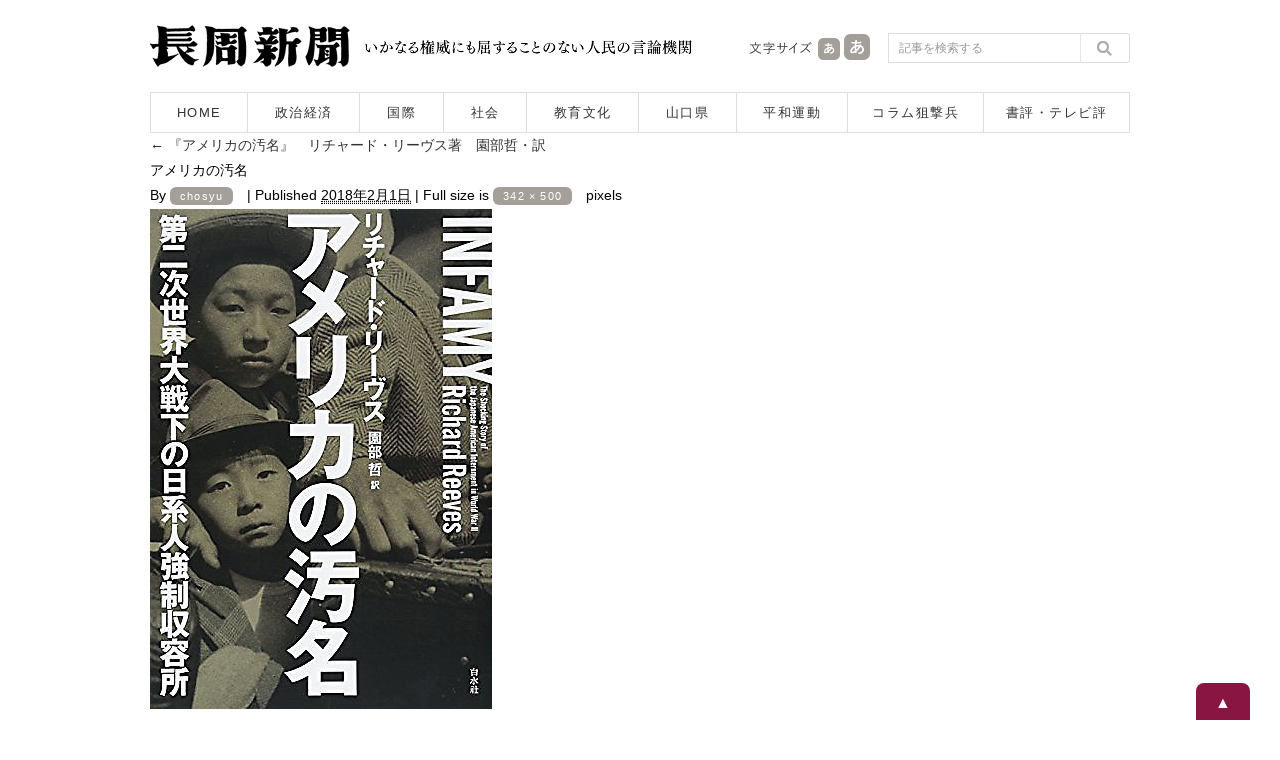

--- FILE ---
content_type: text/html; charset=UTF-8
request_url: https://www.chosyu-journal.jp/review/6946/attachment/%E3%82%A2%E3%83%A1%E3%83%AA%E3%82%AB%E3%81%AE%E6%B1%9A%E5%90%8D
body_size: 7049
content:
<!DOCTYPE html>
<html lang="ja">
<head>
<meta charset="UTF-8">

<title>アメリカの汚名  |  長周新聞</title>

<meta name="keywords" content="長周新聞,新聞,ニュース,山口県,政治,経済,国際,社会,教育,文化,平和運動,狙撃兵,テレビ評,書評,福田正義" />
<meta name="Description" content="1955年創刊。長周新聞はいかなる権威に対しても書けない記事は一行もない人民の言論機関です。" />
<meta content="index,follow" name="robots" />
<meta http-equiv="X-UA-Compatible" content="IE=edge">

<script type="text/javascript">
if ((navigator.userAgent.indexOf('iPhone') > 0) || navigator.userAgent.indexOf('iPod') > 0 || navigator.userAgent.indexOf('Android') > 0) {
        document.write('<meta name="viewport" content="width=device-width,user-scalable=no,maximum-scale=1" />');
    }else{
        document.write('<meta name="viewport" content="width=1040, user-scalable=yes,">');
    }
</script>

<!--[if lt IE 9]>
<script src="https://www.chosyu-journal.jp/wp-content/themes/chosyu/resource/script/html5shiv.min.js"></script>
<![endif]-->

<link rel="shortcut icon" type="image/x-icon" href="https://www.chosyu-journal.jp/favicon.ico" />

<link rel="stylesheet" href="https://www.chosyu-journal.jp/wp-content/themes/chosyu/resource/css/html5reset-1.6.1.css" media="screen,print" />
<link rel="stylesheet" href="https://www.chosyu-journal.jp/wp-content/themes/chosyu/resource/css/style.css" />
<link rel="stylesheet" href="https://www.chosyu-journal.jp/wp-content/themes/chosyu/resource/css/slimmenu.min.css">

<link rel="stylesheet" href="https://www.chosyu-journal.jp/wp-content/themes/chosyu/resource/css/base.css" />
<link rel="stylesheet" href="https://www.chosyu-journal.jp/wp-content/themes/chosyu/css/books.css" />
<link rel="stylesheet" href="https://www.chosyu-journal.jp/wp-content/themes/chosyu/style.css" />

<script type="text/javascript" src="https://www.chosyu-journal.jp/wp-content/themes/chosyu/resource/script/jquery.min.js"></script>
<script type="text/javascript" src="https://www.chosyu-journal.jp/wp-content/themes/chosyu/resource/script/pagetop.js"></script>

<link rel='dns-prefetch' href='//s.w.org' />
<link rel="alternate" type="application/rss+xml" title="長周新聞 &raquo; フィード" href="https://www.chosyu-journal.jp/feed" />
<link rel="alternate" type="application/rss+xml" title="長周新聞 &raquo; コメントフィード" href="https://www.chosyu-journal.jp/comments/feed" />
<link rel="alternate" type="application/rss+xml" title="長周新聞 &raquo; アメリカの汚名 のコメントのフィード" href="https://www.chosyu-journal.jp/review/6946/attachment/%e3%82%a2%e3%83%a1%e3%83%aa%e3%82%ab%e3%81%ae%e6%b1%9a%e5%90%8d/feed" />
		<script type="text/javascript">
			window._wpemojiSettings = {"baseUrl":"https:\/\/s.w.org\/images\/core\/emoji\/2.3\/72x72\/","ext":".png","svgUrl":"https:\/\/s.w.org\/images\/core\/emoji\/2.3\/svg\/","svgExt":".svg","source":{"concatemoji":"https:\/\/www.chosyu-journal.jp\/wp-includes\/js\/wp-emoji-release.min.js?ver=4.8.25"}};
			!function(t,a,e){var r,i,n,o=a.createElement("canvas"),l=o.getContext&&o.getContext("2d");function c(t){var e=a.createElement("script");e.src=t,e.defer=e.type="text/javascript",a.getElementsByTagName("head")[0].appendChild(e)}for(n=Array("flag","emoji4"),e.supports={everything:!0,everythingExceptFlag:!0},i=0;i<n.length;i++)e.supports[n[i]]=function(t){var e,a=String.fromCharCode;if(!l||!l.fillText)return!1;switch(l.clearRect(0,0,o.width,o.height),l.textBaseline="top",l.font="600 32px Arial",t){case"flag":return(l.fillText(a(55356,56826,55356,56819),0,0),e=o.toDataURL(),l.clearRect(0,0,o.width,o.height),l.fillText(a(55356,56826,8203,55356,56819),0,0),e===o.toDataURL())?!1:(l.clearRect(0,0,o.width,o.height),l.fillText(a(55356,57332,56128,56423,56128,56418,56128,56421,56128,56430,56128,56423,56128,56447),0,0),e=o.toDataURL(),l.clearRect(0,0,o.width,o.height),l.fillText(a(55356,57332,8203,56128,56423,8203,56128,56418,8203,56128,56421,8203,56128,56430,8203,56128,56423,8203,56128,56447),0,0),e!==o.toDataURL());case"emoji4":return l.fillText(a(55358,56794,8205,9794,65039),0,0),e=o.toDataURL(),l.clearRect(0,0,o.width,o.height),l.fillText(a(55358,56794,8203,9794,65039),0,0),e!==o.toDataURL()}return!1}(n[i]),e.supports.everything=e.supports.everything&&e.supports[n[i]],"flag"!==n[i]&&(e.supports.everythingExceptFlag=e.supports.everythingExceptFlag&&e.supports[n[i]]);e.supports.everythingExceptFlag=e.supports.everythingExceptFlag&&!e.supports.flag,e.DOMReady=!1,e.readyCallback=function(){e.DOMReady=!0},e.supports.everything||(r=function(){e.readyCallback()},a.addEventListener?(a.addEventListener("DOMContentLoaded",r,!1),t.addEventListener("load",r,!1)):(t.attachEvent("onload",r),a.attachEvent("onreadystatechange",function(){"complete"===a.readyState&&e.readyCallback()})),(r=e.source||{}).concatemoji?c(r.concatemoji):r.wpemoji&&r.twemoji&&(c(r.twemoji),c(r.wpemoji)))}(window,document,window._wpemojiSettings);
		</script>
		<style type="text/css">
img.wp-smiley,
img.emoji {
	display: inline !important;
	border: none !important;
	box-shadow: none !important;
	height: 1em !important;
	width: 1em !important;
	margin: 0 .07em !important;
	vertical-align: -0.1em !important;
	background: none !important;
	padding: 0 !important;
}
</style>
	<style type="text/css">
	.wp-pagenavi{float:left !important; }
	</style>
  <link rel='stylesheet' id='contact-form-7-css'  href='https://www.chosyu-journal.jp/wp-content/plugins/contact-form-7/includes/css/styles.css?ver=4.8' type='text/css' media='all' />
<link rel='stylesheet' id='wordpress-popular-posts-css-css'  href='https://www.chosyu-journal.jp/wp-content/plugins/wordpress-popular-posts/public/css/wpp.css?ver=4.0.0' type='text/css' media='all' />
<link rel='stylesheet' id='addtoany-css'  href='https://www.chosyu-journal.jp/wp-content/plugins/add-to-any/addtoany.min.css?ver=1.15' type='text/css' media='all' />
<link rel='stylesheet' id='wp-pagenavi-style-css'  href='https://www.chosyu-journal.jp/wp-content/plugins/wp-pagenavi-style/css/css3_black.css?ver=1.0' type='text/css' media='all' />
<script type='text/javascript' src='https://www.chosyu-journal.jp/wp-includes/js/jquery/jquery.js?ver=1.12.4'></script>
<script type='text/javascript' src='https://www.chosyu-journal.jp/wp-includes/js/jquery/jquery-migrate.min.js?ver=1.4.1'></script>
<script type='text/javascript' src='https://www.chosyu-journal.jp/wp-content/plugins/add-to-any/addtoany.min.js?ver=1.1'></script>
<script type='text/javascript'>
/* <![CDATA[ */
var wpp_params = {"sampling_active":"","sampling_rate":"100","ajax_url":"https:\/\/www.chosyu-journal.jp\/wp-admin\/admin-ajax.php","action":"update_views_ajax","ID":"6948","token":"c5cbc61013"};
/* ]]> */
</script>
<script type='text/javascript' src='https://www.chosyu-journal.jp/wp-content/plugins/wordpress-popular-posts/public/js/tracking.js?ver=4.0.0'></script>
<link rel='https://api.w.org/' href='https://www.chosyu-journal.jp/wp-json/' />
<link rel="EditURI" type="application/rsd+xml" title="RSD" href="https://www.chosyu-journal.jp/xmlrpc.php?rsd" />
<link rel="wlwmanifest" type="application/wlwmanifest+xml" href="https://www.chosyu-journal.jp/wp-includes/wlwmanifest.xml" /> 
<meta name="generator" content="WordPress 4.8.25" />
<link rel='shortlink' href='https://www.chosyu-journal.jp/?p=6948' />
<link rel="alternate" type="application/json+oembed" href="https://www.chosyu-journal.jp/wp-json/oembed/1.0/embed?url=https%3A%2F%2Fwww.chosyu-journal.jp%2Freview%2F6946%2Fattachment%2F%25e3%2582%25a2%25e3%2583%25a1%25e3%2583%25aa%25e3%2582%25ab%25e3%2581%25ae%25e6%25b1%259a%25e5%2590%258d" />
<link rel="alternate" type="text/xml+oembed" href="https://www.chosyu-journal.jp/wp-json/oembed/1.0/embed?url=https%3A%2F%2Fwww.chosyu-journal.jp%2Freview%2F6946%2Fattachment%2F%25e3%2582%25a2%25e3%2583%25a1%25e3%2583%25aa%25e3%2582%25ab%25e3%2581%25ae%25e6%25b1%259a%25e5%2590%258d&#038;format=xml" />

<script data-cfasync="false">
window.a2a_config=window.a2a_config||{};a2a_config.callbacks=[];a2a_config.overlays=[];a2a_config.templates={};a2a_localize = {
	Share: "共有",
	Save: "ブックマーク",
	Subscribe: "購読",
	Email: "メール",
	Bookmark: "ブックマーク",
	ShowAll: "すべて表示する",
	ShowLess: "小さく表示する",
	FindServices: "サービスを探す",
	FindAnyServiceToAddTo: "追加するサービスを今すぐ探す",
	PoweredBy: "Powered by",
	ShareViaEmail: "メールでシェアする",
	SubscribeViaEmail: "メールで購読する",
	BookmarkInYourBrowser: "ブラウザにブックマーク",
	BookmarkInstructions: "このページをブックマークするには、 Ctrl+D または \u2318+D を押下。",
	AddToYourFavorites: "お気に入りに追加",
	SendFromWebOrProgram: "任意のメールアドレスまたはメールプログラムから送信",
	EmailProgram: "メールプログラム",
	More: "詳細&#8230;",
	ThanksForSharing: "Thanks for sharing!",
	ThanksForFollowing: "Thanks for following!"
};

a2a_config.icon_color="transparent,#757575";
a2a_config.templates.twitter = "${title}｜長周新聞 ${link} ";
(function(d,s,a,b){a=d.createElement(s);b=d.getElementsByTagName(s)[0];a.async=1;a.src="https://static.addtoany.com/menu/page.js";b.parentNode.insertBefore(a,b);})(document,"script");
</script>
<script type="text/javascript">
	window._wp_rp_static_base_url = 'https://wprp.zemanta.com/static/';
	window._wp_rp_wp_ajax_url = "https://www.chosyu-journal.jp/wp-admin/admin-ajax.php";
	window._wp_rp_plugin_version = '3.6.4';
	window._wp_rp_post_id = '6948';
	window._wp_rp_num_rel_posts = '5';
	window._wp_rp_thumbnails = true;
	window._wp_rp_post_title = '%E3%82%A2%E3%83%A1%E3%83%AA%E3%82%AB%E3%81%AE%E6%B1%9A%E5%90%8D';
	window._wp_rp_post_tags = [];
	window._wp_rp_promoted_content = true;
</script>
<link rel="stylesheet" href="https://www.chosyu-journal.jp/wp-content/plugins/wordpress-23-related-posts-plugin/static/themes/modern.css?version=3.6.4" />
	<style type="text/css">
	 .wp-pagenavi
	{
		font-size:12px !important;
	}
	</style>
	
<script type="text/javascript" src="https://www.chosyu-journal.jp/wp-content/themes/chosyu/resource/script/jquery.cookie.js"></script>
<script type="text/javascript" src="https://www.chosyu-journal.jp/wp-content/themes/chosyu/resource/script/jquery.textresizer.js"></script>
<script type="text/javascript">
jQuery(document).ready( function() {
    jQuery( "#textsize a" ).textresizer({
        target: "#bodySec",
        // type:   "fontSize",
        sizes:  [ "14px", "16px" ]
    });
});
</script>

</head>

<body>



<!-- Google tag (gtag.js) -->
<script async src="https://www.googletagmanager.com/gtag/js?id=G-QNBHP8K75C"></script>
<script>
  window.dataLayer = window.dataLayer || [];
  function gtag(){dataLayer.push(arguments);}
  gtag('js', new Date());

  gtag('config', 'G-QNBHP8K75C');
</script>



<script>
  (function(i,s,o,g,r,a,m){i['GoogleAnalyticsObject']=r;i[r]=i[r]||function(){
  (i[r].q=i[r].q||[]).push(arguments)},i[r].l=1*new Date();a=s.createElement(o),
  m=s.getElementsByTagName(o)[0];a.async=1;a.src=g;m.parentNode.insertBefore(a,m)
  })(window,document,'script','https://www.google-analytics.com/analytics.js','ga');

  ga('create', 'UA-102946397-1', 'auto');
  ga('send', 'pageview');

</script>



<div id="container">



<header>

<!--　スマホ用メニュー　-->
<div class="sp_menuBox">
<ul class="slimmenu">
<li><a href="https://www.chosyu-journal.jp/">HOME</a></li>
<li><a href="https://www.chosyu-journal.jp/news">記事一覧</a></li>
<li><a href="https://www.chosyu-journal.jp/category/seijikeizai">政治経済</a></li>
<li><a href="https://www.chosyu-journal.jp/category/kokusai">国際</a></li>
<li><a href="https://www.chosyu-journal.jp/category/shakai">社会</a></li>
<li><a href="https://www.chosyu-journal.jp/category/kyoikubunka">教育文化</a></li>
<li><a href="https://www.chosyu-journal.jp/category/yamaguchi">山口県</a></li>
<li><a href="https://www.chosyu-journal.jp/category/heiwa">平和運動</a></li>
<li><a href="https://www.chosyu-journal.jp/category/column">コラム狙撃兵</a></li>
<li><a href="https://www.chosyu-journal.jp/category/review">書評・テレビ評</a></li>
<li><a href="https://www.chosyu-journal.jp/aboutus">長周新聞について</a></li>
<li><a href="https://www.chosyu-journal.jp/fukudakinenkan">福田正義記念館のご案内</a></li>
<li><a href="https://www.chosyu-journal.jp/books">書籍のご紹介</a></li>
<li><a href="https://www.chosyu-journal.jp/koudoku">定期購読申し込み</a></li>
<li><a href="mailto:info@chosyu-journal.jp">お問い合わせ</a></li>
</ul>
</div>
<script src="https://www.chosyu-journal.jp/wp-content/themes/chosyu/resource/script/jquery.easing.min.js"></script>
<script src="https://www.chosyu-journal.jp/wp-content/themes/chosyu/resource/script/jquery.slimmenu.min.js"></script>
<script>
jQuery('.slimmenu').slimmenu(
{
    resizeWidth: '640',
    collapserTitle: 'メニュー',
    animSpeed:'fast',
    indentChildren: true,
    easingEffect: null,
    childrenIndenter: '&raquo;'
});
</script>
<!--　/ここまでスマホ用メニュー　-->

<div class="headBox">
<div class="logo"><a href="https://www.chosyu-journal.jp/"><img src="https://www.chosyu-journal.jp/wp-content/themes/chosyu/resource/image/logo.png" width="200" height="42" alt="長周新聞"/></a></div>
<div class="head_policy"><img src="https://www.chosyu-journal.jp/wp-content/themes/chosyu/resource/image/head_message.png" width="330" height="42" alt="いかなる権威にも屈することのない人民の言論機関"/></div>
<div class="sp_head_policy"><p>いかなる権威にも屈することのない人民の言論機関</p></div>
<div class="head_mojisize">
<div class="head_mojisize_title"><img src="https://www.chosyu-journal.jp/wp-content/themes/chosyu/resource/image/moji.png" width="66" height="42" alt="文字サイズ"/></div>
<div id="textsize"><a href="#"><img src="https://www.chosyu-journal.jp/wp-content/themes/chosyu/resource/image/moji_small.png" width="28" height="42" alt="文字を通常サイズにする"/></a><a href="#"><img src="https://www.chosyu-journal.jp/wp-content/themes/chosyu/resource/image/moji_large.png" width="30" height="42" alt="文字を大きいサイズにする"/></a></div>
</div>
<div class="head_search"><form method="get" id="searchform" action="https://www.chosyu-journal.jp/">
<input type="text" class="searchBox" name="s" id="s" placeholder="記事を検索する" />
<input type="submit" class="search_bt" name="submit" id="searchsubmit" value="" />
</form></div>
</div>
<nav>
<ul>
<li class="bt_home"><a href="https://www.chosyu-journal.jp/">HOME</a></li>
<li class="bt_category01"><a href="https://www.chosyu-journal.jp/category/seijikeizai">政治経済</a></li>
<li class="bt_category02"><a href="https://www.chosyu-journal.jp/category/kokusai">国際</a></li>
<li class="bt_category03"><a href="https://www.chosyu-journal.jp/category/shakai">社会</a></li>
<li class="bt_category04"><a href="https://www.chosyu-journal.jp/category/kyoikubunka">教育文化</a></li>
<li class="bt_category05"><a href="https://www.chosyu-journal.jp/category/yamaguchi">山口県</a></li>
<li class="bt_category06"><a href="https://www.chosyu-journal.jp/category/heiwa">平和運動</a></li>
<li class="bt_category07"><a href="https://www.chosyu-journal.jp/category/column">コラム狙撃兵</a></li>
<li class="bt_category08"><a href="https://www.chosyu-journal.jp/category/review">書評・テレビ評</a></li>
</ul>
</nav>
</header>
		<div id="container" class="single-attachment">
			<div id="content" role="main">


									<p class="page-title"><a href="https://www.chosyu-journal.jp/review/6946" title="Return to 『アメリカの汚名』　リチャード・リーヴス著　園部哲・訳" rel="gallery"><span class="meta-nav">&larr;</span> 『アメリカの汚名』　リチャード・リーヴス著　園部哲・訳</a></p>
				
				<div id="post-6948" class="post-6948 attachment type-attachment status-inherit hentry">
					<h2 class="entry-title">アメリカの汚名</h2>

					<div class="entry-meta">
						<span class="meta-prep meta-prep-author">By</span> <span class="author vcard"><a class="url fn n" href="https://www.chosyu-journal.jp/author/chosyu" title="View all posts by chosyu">chosyu</a></span>						<span class="meta-sep">|</span>
						<span class="meta-prep meta-prep-entry-date">Published</span> <span class="entry-date"><abbr class="published" title="12:13 PM">2018年2月1日</abbr></span> <span class="meta-sep">|</span> Full size is <a href="https://www.chosyu-journal.jp/wp-content/uploads/2018/02/3a3dd47eafacf8038e9a3e67c2136652.jpg" title="Link to full-size image">342 &times; 500</a> pixels											</div><!-- .entry-meta -->

					<div class="entry-content">
						<div class="entry-attachment">
						<p class="attachment"><a href="https://www.chosyu-journal.jp/review/6946/attachment/%e3%82%a2%e3%83%a1%e3%83%aa%e3%82%ab%e3%81%ae%e6%b1%9a%e5%90%8d%e2%97%8f" title="アメリカの汚名" rel="attachment"><img width="342" height="500" src="https://www.chosyu-journal.jp/wp-content/uploads/2018/02/3a3dd47eafacf8038e9a3e67c2136652.jpg" class="attachment-900x9999 size-900x9999" alt="" srcset="https://www.chosyu-journal.jp/wp-content/uploads/2018/02/3a3dd47eafacf8038e9a3e67c2136652.jpg 342w, https://www.chosyu-journal.jp/wp-content/uploads/2018/02/3a3dd47eafacf8038e9a3e67c2136652-96x140.jpg 96w, https://www.chosyu-journal.jp/wp-content/uploads/2018/02/3a3dd47eafacf8038e9a3e67c2136652-274x400.jpg 274w" sizes="(max-width: 342px) 100vw, 342px" /></a></p>

						<div id="nav-below" class="navigation">
							<div class="nav-previous"><a href='https://www.chosyu-journal.jp/review/6946/attachment/%e3%82%a2%e3%83%a1%e3%83%aa%e3%82%ab%e3%81%ae%e6%b1%9a%e5%90%8d%e2%97%8f'>アメリカの汚名●</a></div>
							<div class="nav-next"></div>
						</div><!-- #nav-below -->
						</div><!-- .entry-attachment -->
						<div class="entry-caption"></div>


					</div><!-- .entry-content -->

					<div class="entry-utility">
						Bookmark the <a href="https://www.chosyu-journal.jp/review/6946/attachment/%e3%82%a2%e3%83%a1%e3%83%aa%e3%82%ab%e3%81%ae%e6%b1%9a%e5%90%8d" title="Permalink to アメリカの汚名" rel="bookmark">permalink</a>.											</div><!-- .entry-utility -->
				</div><!-- #post-## -->


<div id="comments">





	<div id="respond" class="comment-respond">
		<h3 id="reply-title" class="comment-reply-title">コメントを残す <small><a rel="nofollow" id="cancel-comment-reply-link" href="/review/6946/attachment/%E3%82%A2%E3%83%A1%E3%83%AA%E3%82%AB%E3%81%AE%E6%B1%9A%E5%90%8D#respond" style="display:none;">コメントをキャンセル</a></small></h3>			<form action="https://www.chosyu-journal.jp/wp-comments-post.php" method="post" id="commentform" class="comment-form">
				<p class="comment-notes"><span id="email-notes">メールアドレスが公開されることはありません。なお、コメントは承認制です。</span></p><p class="comment-form-comment"><label for="comment">コメント</label> <textarea id="comment" name="comment" cols="45" rows="8" maxlength="65525" aria-required="true" required="required"></textarea></p><p class="comment-form-author"><label for="author">名前 <span class="required">*</span></label> <input id="author" name="author" type="text" value="" size="30" maxlength="245" aria-required='true' required='required' /></p>
<p class="comment-form-email"><label for="email">メール <span class="required">*</span></label> <input id="email" name="email" type="text" value="" size="30" maxlength="100" aria-describedby="email-notes" aria-required='true' required='required' /></p>
<p class="comment-form-url"><label for="url">サイト</label> <input id="url" name="url" type="text" value="" size="30" maxlength="200" /></p>
<p class="form-submit"><input name="submit" type="submit" id="submit" class="submit" value="コメントを送信" /> <input type='hidden' name='comment_post_ID' value='6948' id='comment_post_ID' />
<input type='hidden' name='comment_parent' id='comment_parent' value='0' />
</p><p style="display: none;"><input type="hidden" id="akismet_comment_nonce" name="akismet_comment_nonce" value="1367b66872" /></p><p style="display: none;"><input type="hidden" id="ak_js" name="ak_js" value="207"/></p>			</form>
			</div><!-- #respond -->
	

</div><!-- #comments -->

			</div><!-- #content -->
		</div><!-- #container -->

<p class="pagetop"><a href="#container">▲</a></p>



</div><!-- /container -->



<footer>

<!--　スマホフッターメニュー　-->
<section class="menulist">
<ul>
<li><a href="https://www.chosyu-journal.jp/">HOME</a></li>
<li><a href="https://www.chosyu-journal.jp/news">記事一覧</a></li>
<li><a href="https://www.chosyu-journal.jp/category/seijikeizai">政治経済</a></li>
<li><a href="https://www.chosyu-journal.jp/category/kokusai">国際</a></li>
<li><a href="https://www.chosyu-journal.jp/category/shakai">社会</a></li>
<li><a href="https://www.chosyu-journal.jp/category/kyoikubunka">教育文化</a></li>
<li><a href="https://www.chosyu-journal.jp/category/yamaguchi">山口県</a></li>
<li><a href="https://www.chosyu-journal.jp/category/heiwa">平和運動</a></li>
<li><a href="https://www.chosyu-journal.jp/category/column">コラム狙撃兵</a></li>
<li><a href="https://www.chosyu-journal.jp/category/review">書評・テレビ評</a></li>
<li><a href="https://www.chosyu-journal.jp/aboutus">長周新聞について</a></li>
<li><a href="https://www.chosyu-journal.jp/fukudakinenkan">福田正義記念館のご案内</a></li>
<li><a href="https://www.chosyu-journal.jp/books">書籍のご紹介</a></li>
<li><a href="https://www.chosyu-journal.jp/koudoku">定期購読申し込み</a></li>
<li><a href="mailto:info@chosyu-journal.jp">お問い合わせ</a></li>
</ul>
</section>
<!--　/ここまでスマホフッターメニュー　-->

<div class="footBox">
<p>|　<a href="https://www.chosyu-journal.jp/">HOME</a>　|　<a href="https://www.chosyu-journal.jp/aboutus">長周新聞について</a>　|　<a href="https://www.chosyu-journal.jp/books">書籍のご紹介</a>　|　<a href="https://www.chosyu-journal.jp/fukudakinenkan">福田正義記念館</a>　|　<a href="https://www.chosyu-journal.jp/koudoku">新聞購読の申し込み</a>　|　<a href="mailto:info@chosyu-journal.jp">お問い合わせ</a>　|</p>
<p>|　<a href="https://www.chosyu-journal.jp/news">記事一覧</a>　|　<a href="https://www.chosyu-journal.jp/category/seijikeizai">政治経済</a>　|　<a href="https://www.chosyu-journal.jp/category/kokusai">国際</a>　|　<a href="https://www.chosyu-journal.jp/category/shakai">社会</a>　|　<a href="https://www.chosyu-journal.jp/category/kyoikubunka">教育文化</a>　|　<a href="https://www.chosyu-journal.jp/category/yamaguchi">山口県</a>　|　<a href="https://www.chosyu-journal.jp/category/heiwa">平和運動</a>　|　<a href="https://www.chosyu-journal.jp/category/column">コラム狙撃兵</a>　|　<a href="https://www.chosyu-journal.jp/category/review">書評・テレビ評</a>　|</p>
</div>

<div class="copyrightBox">
<div class="inner">
<p class="foot_add">長周新聞社　<br>〒750-0008　山口県下関市田中町10番2号　<br>TEL:083-222-9377　<br>FAX:083-222-9399</p>
<p class="foot_copyright">Copyright chosyu-shimbun All Rights Reserved.</p>
</div>
</div>
</footer>



</body>
</html>

--- FILE ---
content_type: text/html; charset=UTF-8
request_url: https://www.chosyu-journal.jp/wp-admin/admin-ajax.php
body_size: -98
content:
WPP: OK. Execution time: 0.001892 seconds